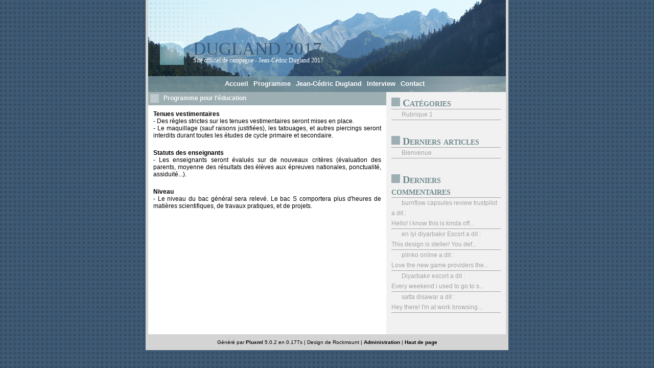

--- FILE ---
content_type: text/html; charset=UTF-8
request_url: http://sbeccompany.fr/dugland/index.php?static7/education
body_size: 1752
content:
<!DOCTYPE html PUBLIC "-//W3C//DTD XHTML 1.0 Strict//EN"
"http://www.w3.org/TR/xhtml1/DTD/xhtml1-strict.dtd">
<html xmlns="http://www.w3.org/1999/xhtml" xml:lang="fr" lang="fr">
<head>
	<title>Dugland 2017 - Programme pour l&#039;éducation</title>
	<meta http-equiv="Content-Type" content="text/html; charset=utf-8" />
	<link rel="stylesheet" type="text/css" href="http://dugland.sbeccompany.fr/themes/theme-pyreneens/style.css" media="screen" />
	<link rel="alternate" type="application/atom+xml" title="Atom articles" href="./feed.php?atom" />
	<link rel="alternate" type="application/rss+xml" title="Rss articles" href="./feed.php?rss" />
	<link rel="alternate" type="application/atom+xml" title="Atom commentaires" href="./feed.php?atom/commentaires" />
	<link rel="alternate" type="application/rss+xml" title="Rss commentaires" href="./feed.php?rss/commentaires" />
</head>
   <body>

   <div id="global">
   
		<div id="header">
			<p><a href="http://dugland.sbeccompany.fr/" title="Dugland 2017">Dugland 2017</a> <br/> Site officiel de campagne - Jean-Cédric Dugland 2017</p>
		</div>
		
		<div id="topbar"> 
			<ul><li id="static-home" class="static-group"><a href="http://dugland.sbeccompany.fr/" class="noactive" title="Accueil">Accueil</a></li><li id="static-1" class="static-group"><a href="http://dugland.sbeccompany.fr/index.php?static1/programme" class="noactive" title="Programme">Programme</a></li><li id="static-2" class="static-group"><a href="http://dugland.sbeccompany.fr/index.php?static2/dugland" class="noactive" title="Jean-Cédric Dugland">Jean-Cédric Dugland</a></li><li id="static-13" class="static-group"><a href="http://dugland.sbeccompany.fr/index.php?static13/interview" class="noactive" title="Interview">Interview</a></li><li id="static-3" class="static-group"><a href="http://dugland.sbeccompany.fr/index.php?static3/contact" class="noactive" title="Contact">Contact</a></li></ul>
		</div>
<div id="content">
	<div id="page">
		<h2 id="form_title">Programme pour l&#039;éducation</h2>
		<p><strong>Tenues vestimentaires</strong><br>
- Des règles strictes sur les tenues vestimentaires seront mises en place.<br>
- Le maquillage (sauf raisons justifiées), les tatouages, et autres piercings seront interdits durant toutes les études de cycle primaire et secondaire.<br>
</p>

<p><strong>Statuts des enseignants</strong><br>
- Les enseignants seront évalués sur de nouveaux critères (évaluation des parents, moyenne des résultats des élèves aux épreuves nationales, ponctualité, assiduité...).<br>
</p>

<p><strong>Niveau</strong><br>
- Le niveau du bac général sera relevé. Le bac S comportera plus d'heures de matières scientifiques, de travaux pratiques, et de projets.<br>
</p>	</div>
	<div id="menu">
	<div id="categories">
		<h2><img src="http://dugland.sbeccompany.fr/themes/theme-pyreneens/img/menu_title.png" alt="categorie" title="categorie" /> Catégories</h2>
		<ul>
			<li id="cat-1"><a href="http://dugland.sbeccompany.fr/index.php?categorie1/rubrique-1" class="noactive" title="Rubrique 1">Rubrique 1</a></li>		</ul>
	</div>
	<div id="derniers_articles">
		<h2><img src="http://dugland.sbeccompany.fr/themes/theme-pyreneens/img/menu_title.png" alt="Derniers articles" title="Derniers articles" /> Derniers articles</h2>
		<ul>
		<li><a href="http://dugland.sbeccompany.fr/index.php?article1/premier-article" class="noactive" title="Bienvenue">Bienvenue</a></li>		</ul>
	</div>
	<div id="derniers_commentaires">
		<h2><img src="http://dugland.sbeccompany.fr/themes/theme-pyreneens/img/menu_title.png" alt="Derniers commentaires" title="Derniers commentaires" /> Derniers commentaires</h2>
		<ul>
		<li><a href="http://dugland.sbeccompany.fr/index.php?article1/#c1755364066-1">burnflow capsules review trustpilot a dit :</a> Hello! I know this is kinda off...</li><li><a href="http://dugland.sbeccompany.fr/index.php?article1/#c1755360433-1">en Iyi diyarbakır Escort a dit :</a> This design is steller! You def...</li><li><a href="http://dugland.sbeccompany.fr/index.php?article1/#c1755358333-1">plinko online a dit :</a> Love the new game providers the...</li><li><a href="http://dugland.sbeccompany.fr/index.php?article1/#c1755356093-1">Diyarbakır escort a dit :</a> Every weekend i used to go to s...</li><li><a href="http://dugland.sbeccompany.fr/index.php?article1/#c1755352676-1">satta disawar a dit :</a> Hey there! I&#039;m at work browsing...</li>		</ul>
	</div>

	
</div>
<hr /></div>
</div>
<div id="footer">
	<p>
		G&eacute;n&eacute;r&eacute; par 
		<a href="http://pluxml.org" title="Blog ou Cms sans base de donn&eacute;es">Pluxml</a> 
		5.0.2 
		en 0.177s | 
		Design de Rockmount |
		<a href="core/admin/">Administration</a> | 
		<a href="#header">Haut de page</a>
	</p>
</div>
</body>
</html>

--- FILE ---
content_type: text/css
request_url: http://dugland.sbeccompany.fr/themes/theme-pyreneens/style.css
body_size: 4766
content:
* { margin : 0; padding : 0; }

body {
background-image : url('img/background.png');
font-family : Verdana, Tahoma, sans-serif;
}

/* GLOBAL */

#global {
width : 700px;
margin : auto;
background-image : url('img/global.png');
border-left : 5px solid #d4d4d4;
border-right : 5px solid #d4d4d4; 
}

/* HEADER */

#header {
width : 700px;
height : 149px;
background-image : url('img/header.png');
}

	#header p {
	position : relative;
	line-height : 15px;
	top : 78px;
	left : 78px;
	color : #FFFFFF;
	font-family : georgia, serif;
	}

	#header a {
	color : #3e5974;
	font-size : 35px;
	font-family : georgia;
	text-transform : uppercase;
	text-decoration : none;
	}			
	
/* TOPBAR */

#topbar {
width : 690px;
height : 21px;
padding : 5px;
text-align : center;
background-image : url('img/topbar.png');
}

	#topbar li {
	display : inline;
	font-size : 13px;
	font-weight : bold;
	}
	
	#topbar li a {
	color : #FFFFFF;
	text-decoration : none;
	margin-right : 10px;
	}
	
			
		#topbar a:hover {
		text-decoration : underline;
		}

/* PAGE */

#page {
float : left;
width : 466px;
}

hr {
clear: both;
visibility: hidden;
}

p { 
padding : 10px;
font-size : 12px;
text-align : justify;
}

#pagination {
text-align : center;
}

	#pagination a {
	text-decoration : none;
	color : #000000;
	font-weight : bold;
	}
	
	#pagination a:hover {
	text-decoration : underline;
	}

	/* POST */
		
	.post {
	margin-bottom : 20px;
	background-image : url('img/post.png');
	background-repeat : repeat-x;
	line-height : 15px;
	}
	
	.post a {
	text-decoration : none;
	font-weight : bold;
	color : #70898f;
	}
	
	.post a:hover {
	text-decoration : underline;
	}
		
	.post_title {
	width : 466px;
	height : 21px;
	background-image : url('img/title.png');
	color : #f7f7f7;
	font-size : 12px;
	font-weight : bold;
	text-indent : 30px;
	padding-top : 5px;
	}
	
		.post_title a {
		color : #f7f7f7;
		text-decoration : none;
		}
		
		.post_title a:hover {
		color : #f7f7f7;
		text-decoration : underline;
		}
	
	.post_info {	
	width : 466px;
	margin : 0;
	padding : 0;
	padding-top : 2px;
	text-align : right;
	font-size : 10px;	
	}
		
	.post_info  a{	
	color : #000000;
	font-weight : bold;
	text-decoration : none;
	}
	
		.post_info  a:hover {	
		color : #000000;
		font-weight : bold;
		text-decoration : underline;
		}
		
	.comment_nb {
	text-align : right;
	}
	
		.comment_nb a {
		text-decoration : none;
		font-weight : bold;
		color : #000000;
		}
		
		.comment_nb a:hover {
		text-decoration : underline;
		}
		
	.feed_article {
	text-align : right;	
	}
	
		.feed_article a {
		color : #000000;
		font-size : 13px;
		text-decoration : none;
		}
		
		.feed_article a:hover {
		text-decoration : underline;
		}
	


	
	/* COMMENTS */

	#comments {
	margin-bottom : 20px;
	background-image : url('img/comments.png');
	background-repeat : repeat-x;
	line-height : 15px;
	}
		
	#comments_title {
	width : 466px;
	height : 21px;
	background-image : url('img/title.png');
	color : #f7f7f7;
	font-size : 12px;
	font-weight : bold;
	text-indent : 30px;
	padding-top : 5px;
	}
	
		#comments_title a {
		color : #f7f7f7;
		text-decoration : none;
		}
		
	.comment {
	margin : 10px;
	border : 1px solid #e7e7e7;
	}
	
	.info_comment  {
	line-height : 5px;
	border-bottom : 1px solid #e7e7e7;
	text-indent : 15px;
	background-image : url('img/comment.png');
	background-color : #f5f5f5;
	background-repeat : no-repeat;
	}
	
	/* FORM */
	
	#form {
	margin-bottom : 20px;
	background-image : url('img/comments.png');
	background-repeat : repeat-x;
	line-height : 15px;
	font-size : 12px;
	}
		
	#form_title {
	width : 466px;
	height : 21px;
	background-image : url('img/title.png');
	color : #f7f7f7;
	font-size : 12px;
	font-weight : bold;
	text-indent : 30px;
	padding-top : 5px;
	}
	
		#form_title a {
		color : #f7f7f7;
		text-decoration : none;
		}
		
	#form fieldset {
	padding : 10px;
	border : none;
	}
	
/* MENU */	

#menu {
width : 214px;
margin-left : 466px;
padding : 10px;
}

#menu h2 {
font-family : georgia, serif;
font-variant : small-caps;
color : #70898f;
font-size : 20px;
border-bottom : 1px solid #a3a3a3;
}


#menu ul {
font-size : 12px;
margin-bottom : 30px;
line-height : 20px;
list-style : none;
}

#menu li {
border-bottom : 1px solid #a3a3a3;
}

	#menu li a, #menu li {
	color : #a3a3a3;
	display : block;
	text-decoration : none;
	text-indent : 20px;
	}

	#menu li a:hover, #menu li:hover {
	color : #a3a3a3;
	text-decoration : none;
	background-color : #c2ccce;
	color : black;
	}

/* FOOTER */

#footer {
width : 710px;
margin : auto;
background-color : #d4d4d4;
}

	#footer p {
	text-align : center;
	font-size :  10px;
	}
	
	#footer a {
	color : #000000;
	text-decoration : none;
	font-weight : bold;
	}
	
	#footer a:hover {
	text-decoration : underline;
	}







